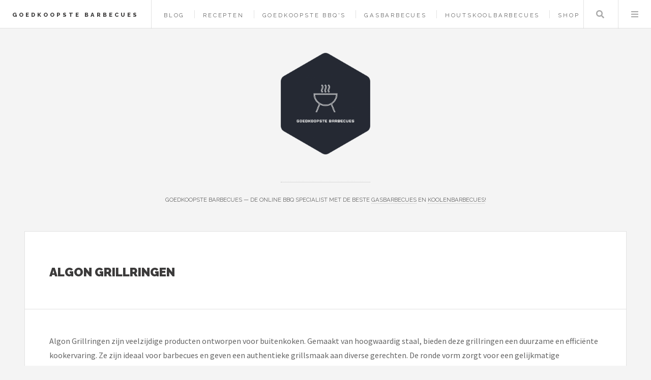

--- FILE ---
content_type: text/html; charset=UTF-8
request_url: https://www.goedkoopste-barbecues.nl/merk/algon/grillringen
body_size: 3875
content:
<!DOCTYPE HTML>
<html lang="nl-nl">
<head>
    <title>Algon Grillringen kopen? — Goedkoopste Barbecues</title>
    <meta charset="utf-8" />
    <meta name="viewport" content="width=device-width, initial-scale=1, user-scalable=yes" />
    <meta name="description" content="Goedkoopste Barbecues — De Online BBQ specialist met de beste gasbarbecues en koolenbarbecues!" />
    <link rel="preconnect" href="https://fonts.googleapis.com" crossorigin />
    <link rel="preconnect" href="https://fonts.gstatic.com" crossorigin />
    <link rel="stylesheet" href="https://fonts.googleapis.com/css?family=Source+Sans+Pro:400,700|Raleway:400,800,900&display=swap" />
    <link href="/assets/css/main.css?v=2" rel="preload" as="style" crossorigin />
    <link href="/assets/css/main.css?v=2" rel="stylesheet"  />
    <link rel="shortcut icon" href="/images/logos/goedkoopste-barbecues_favicon.png" />
    <script async defer data-website-id="41b093b5-f845-4586-bf0c-da1c8f9c6ea6" src="https://umami.sboersma.nl/script.js"></script>
    </head>
<body class="is-preload">
<div id="wrapper">
    <header id="header">
        <h1><a href="/">Goedkoopste Barbecues</a></h1>
        <nav class="links">
            <ul>
                                        <li><a href="/blog">Blog</a></li>

                                    <li><a href="/bbq-recepten">Recepten</a></li>
                
                                <li><a href="/goedkoopste">Goedkoopste BBQ&#039;s</a></li>
                                <li><a href="/shop/gasbarbecues">Gasbarbecues</a></li>
                                <li><a href="/shop/houtskoolbarbecues">Houtskoolbarbecues</a></li>
                                <li><a href="/shop">Shop</a></li>
                                                    </ul>

        </nav>
        <nav class="main">
            <ul>
                <li class="search">
                    <a class="fa-search" href="#search">Zoeken</a>
                    <form id="search" method="get" action="/shop/zoeken">
                        <input type="text" name="q" placeholder="Zoeken" value="" />
                    </form>
                </li>
                <li class="menu">
                    <a class="fa-bars" href="#menu">Menu</a>
                </li>
            </ul>
        </nav>
    </header>

    <section id="menu">

        <section>
            <form class="search" method="get" action="/shop/zoeken">
                <input type="text" name="q" placeholder="Zoeken" value="" />
            </form>
        </section>

        <section>
            <ul class="links">
                                <li><a href="/blog"><h3>Blog</h3></a></li>


                                    <li><a href="/bbq-recepten"><h3>Recepten</h3></a></li>
                
                
                    <li>
                        <a href="/goedkoopste">
                            <h3>Goedkoopste BBQ&#039;s</h3>
                        </a>
                    </li>
                
                    <li>
                        <a href="/shop/gasbarbecues">
                            <h3>Gasbarbecues</h3>
                        </a>
                    </li>
                
                    <li>
                        <a href="/shop/houtskoolbarbecues">
                            <h3>Houtskoolbarbecues</h3>
                        </a>
                    </li>
                
                    <li>
                        <a href="/shop">
                            <h3>Shop</h3>
                        </a>
                    </li>
                                                </ul>
        </section>
    </section>

    <div id="main">
        
    <article class="post">
        <header>
            <div class="title">
                <h2 style="letter-spacing: 0">Algon Grillringen</h2>
            </div>

        </header>
        Algon Grillringen zijn veelzijdige producten ontworpen voor buitenkoken. Gemaakt van hoogwaardig staal, bieden deze grillringen een duurzame en efficiënte kookervaring. Ze zijn ideaal voor barbecues en geven een authentieke grillsmaak aan diverse gerechten. De ronde vorm zorgt voor een gelijkmatige warmteverdeling, waardoor vlees, vis en groenten perfect worden gekookt. Het eenvoudige ontwerp maakt ze gemakkelijk te gebruiken en schoon te maken. Bovendien kunnen ze worden gebruikt met verschillende brandstoffen zoals hout of kolen, wat flexibiliteit biedt voor verschillende kookstijlen. Algon Grillringen zijn perfect voor zowel beginnende als ervaren buitenkoks.

                    <br/><br/>
            <strong>Bekijk alle producten van <a href="/merk/algon" aria-label="Bekijk alle prodcuten van het merk Algon">Algon</a>.</strong><br/>
        
                    <br/><br/>
            <strong>Lees ook onze laatste blogs over grillringen:</strong>
            <ul style="list-style-type: none;padding: 0;margin:0">
                                    <a href="/blog/ontdek-de-kracht-van-grillringen-til-je-bbq-ervaring-naar-een-hoger-niveau" title="ontdek-de-kracht-van-grillringen-til-je-bbq-ervaring-naar-een-hoger-niveau">Ontdek de Kracht van Grillringen: Til je BBQ-ervaring naar een Hoger Niveau</a>
                            </ul>
        

        <footer></footer>

    </article>

    
    

    </div>
        <section id="sidebar">

        <section id="intro">
            <style>
                .site_logo {
                    height:200px;
                    margin-bottom:50px;
                }
                @media screen and (max-width: 480px) {
                    .site_logo {
                        height: 100px!important;
                        margin-bottom: 25px!important;
                    }
                }
            </style>
            <a href="/">
                <img src="/images/logos/goedkoopste-barbecues.png" alt="Logo" style=" " class="site_logo" />
            </a>
            <header>
                <br/>
                <p style="letter-spacing: 0;">Goedkoopste Barbecues — De Online BBQ specialist met de beste <a href="https://www.goedkoopste-barbecues.nl/shop/gasbarbecues">gasbarbecues</a> en <a href="https://www.goedkoopste-barbecues.nl/shop/houtskoolbarbecues">koolenbarbecues</a>!</p>
            </header>
        </section>
        
        
            <section class="druppel-promo">
                <div style="display: flex; gap: 1em; align-items: flex-start;">
                    <a href="https://www.druppel.app/" target="_blank" style="flex-shrink: 0; border: 0;">
                        <img src="https://is1-ssl.mzstatic.com/image/thumb/PurpleSource221/v4/44/9c/78/449c78da-f2c4-a099-cf6c-f7ced2338e72/Placeholder.mill/200x200bb-75.webp" alt="Druppel App" style="width: 64px; height: 64px; border-radius: 14px;" />
                    </a>
                    <div>
                        <h3 style="letter-spacing: 0; margin: 0 0 0.25em 0; font-size: 0.9em;"><a href="https://www.druppel.app/" target="_blank" style="text-decoration: none; border: 0;">Druppel - Regen App</a></h3>
                        <p style="letter-spacing: 0; margin: 0 0 0.5em 0; font-size: 0.85em;">Regenradar en buienalarm voor Nederland.</p>
                        <a href="https://apps.apple.com/nl/app/druppel-regen-app/id6756480584" target="_blank" style="border: 0;">
                            <img src="https://tools.applemediaservices.com/api/badges/download-on-the-app-store/black/nl-nl" alt="Download in App Store" style="height: 30px;" />
                        </a>
                    </div>
                </div>
            </section>

        
        <section>
            <ul style="list-style-type: none;padding: 0;margin:0">
                <li><strong>Merken</strong></li>
                
                                                            <li>
                            <a href="/merk/weber" style="display: inline-block;width: 100%;padding: 5px 0;">Weber</a>
                        </li>
                                            <li>
                            <a href="/merk/the-bastard" style="display: inline-block;width: 100%;padding: 5px 0;">The Bastard</a>
                        </li>
                                            <li>
                            <a href="/merk/ofyr" style="display: inline-block;width: 100%;padding: 5px 0;">OFYR</a>
                        </li>
                                            <li>
                            <a href="/merk/barbecook" style="display: inline-block;width: 100%;padding: 5px 0;">Barbecook</a>
                        </li>
                                            <li>
                            <a href="/merk/big-green-egg" style="display: inline-block;width: 100%;padding: 5px 0;">Big Green Egg</a>
                        </li>
                                            <li>
                            <a href="/merk/yakiniku" style="display: inline-block;width: 100%;padding: 5px 0;">Yakiniku</a>
                        </li>
                                            <li>
                            <a href="/merk/napoleon" style="display: inline-block;width: 100%;padding: 5px 0;">Napoleon</a>
                        </li>
                                            <li>
                            <a href="/merk/landmann" style="display: inline-block;width: 100%;padding: 5px 0;">Landmann</a>
                        </li>
                                            <li>
                            <a href="/merk/patton" style="display: inline-block;width: 100%;padding: 5px 0;">Patton</a>
                        </li>
                                            <li>
                            <a href="/merk/pit-boss" style="display: inline-block;width: 100%;padding: 5px 0;">Pit Boss</a>
                        </li>
                                                    <li><a href="/merken"  style="display: inline-block;width: 100%;padding: 5px 0;">Alle merken</a></li>
            </ul>
        </section>
                <section>
            <div class="mini-posts">
                                    <article class="mini-post">
    <header>
        <h3 style="letter-spacing: 0"><a href="/product/vidaxl-buitenkleed-140x200-cm-polypropeen-zwart" rel="noindex">vidaXL - Buitenkleed - 140x200 - cm - polypropeen - zwart</a></h3>
        <time class="published" style="letter-spacing: 0">&euro; 36,60</time>
    </header>
    <a href="/product/vidaxl-buitenkleed-140x200-cm-polypropeen-zwart" class="image"  aria-label="Bekijk vidaXL - Buitenkleed - 140x200 - cm - polypropeen - zwart" style="background-image:url(/images/show/product/vidaxl-buitenkleed-140x200-cm-polypropeen-zwart.jpg);background-size:contain;width:calc(100% - 20px);height:150px;margin:10px;background-position:center center;background-repeat:no-repeat;" rel="noindex"></a>
</article>
                                    <article class="mini-post">
    <header>
        <h3 style="letter-spacing: 0"><a href="/product/landmann-barbecues-11760" rel="noindex">Landmann Barbecues 11760</a></h3>
        <time class="published" style="letter-spacing: 0">&euro; 59,99</time>
    </header>
    <a href="/product/landmann-barbecues-11760" class="image"  aria-label="Bekijk Landmann Barbecues 11760" style="background-image:url(/images/show/product/landmann-barbecues-11760.jpg);background-size:contain;width:calc(100% - 20px);height:150px;margin:10px;background-position:center center;background-repeat:no-repeat;" rel="noindex"></a>
</article>
                                    <article class="mini-post">
    <header>
        <h3 style="letter-spacing: 0"><a href="/product/princess-105055-fr-gasbakplaat-met-trolley-rvszwart" rel="noindex">Princess 105055 FR Gasbakplaat met Trolley RVS/Zwart</a></h3>
        <time class="published" style="letter-spacing: 0">&euro; 169,99</time>
    </header>
    <a href="/product/princess-105055-fr-gasbakplaat-met-trolley-rvszwart" class="image"  aria-label="Bekijk Princess 105055 FR Gasbakplaat met Trolley RVS/Zwart" style="background-image:url(/images/show/product/princess-105055-fr-gasbakplaat-met-trolley-rvszwart.jpg);background-size:contain;width:calc(100% - 20px);height:150px;margin:10px;background-position:center center;background-repeat:no-repeat;" rel="noindex"></a>
</article>
                                    <article class="mini-post">
    <header>
        <h3 style="letter-spacing: 0"><a href="/product/big-green-egg-xl-draadrooster" rel="noindex">Big Green Egg XL draadrooster</a></h3>
        <time class="published" style="letter-spacing: 0">&euro; 180,00</time>
    </header>
    <a href="/product/big-green-egg-xl-draadrooster" class="image"  aria-label="Bekijk Big Green Egg XL draadrooster" style="background-image:url(/images/show/product/big-green-egg-xl-draadrooster.jpg);background-size:contain;width:calc(100% - 20px);height:150px;margin:10px;background-position:center center;background-repeat:no-repeat;" rel="noindex"></a>
</article>
                            </div>
        </section>
        
        

                <section>
            <ul class="posts">
                                    <li>
                        <article>
                            <header>
                                <h3 style="letter-spacing: 0;"><a href="https://www.soundbarspot.nl" target="_blank">Soundbarspot</a></h3>
                                <span class="published" style="letter-spacing: 0;">Een soundbar bevat een aantal luidsprekers die het geluid de kamer insturen vanaf dezelfde plaats als de tv. We hebben soundbars van o.a. <a href="https://www.soundbarspot.nl/merk/sonos">Sonos</a>, <a href="https://www.soundbarspot.nl/merk/jbl">JBL</a> en <a href="https://www.soundbarspot.nl/merk/samsung">Samsung</a></span>
                            </header>
                            <a href="https://www.soundbarspot.nl" class="image" target="_blank"><img src="/images/logos/soundbarspot.png" alt="Logo Soundbarspot" style="width:64px;height:73px;"/></a>
                        </article>
                    </li>

                                    <li>
                        <article>
                            <header>
                                <h3 style="letter-spacing: 0;"><a href="https://www.e-readerspot.nl" target="_blank">E-reader Spot</a></h3>
                                <span class="published" style="letter-spacing: 0;"><a href="https://www.e-readerspot.nl/shop/e-readers">E-readers</a> en <a href="https://www.e-readerspot.nl/shop/e-readeraccessoires">accessoires</a> kopen. Voor een gemakkelijke en persoonlijke leeservaring op een anti-glanzend E-Ink scherm dat net zo leest als drukwerk op papier.</span>
                            </header>
                            <a href="https://www.e-readerspot.nl" class="image" target="_blank"><img src="/images/logos/e-readerspot.png" alt="Logo E-reader Spot" style="width:64px;height:73px;"/></a>
                        </article>
                    </li>

                                    <li>
                        <article>
                            <header>
                                <h3 style="letter-spacing: 0;"><a href="https://www.golf-pro.nl" target="_blank">Golf Pro</a></h3>
                                <span class="published" style="letter-spacing: 0;">De beste golfaanbiedingen van topmerken zoals <a href="https://www.golf-pro.nl/merk/spalding">Spalding</a>, <a href="https://www.golf-pro.nl/merk/wilson">Wilson</a> en <a href="https://www.golf-pro.nl/merk/skymax">Skymax</a> bij elkaar binnen handbereik. <a href="https://www.golf-pro.nl/shop/golfsets">Golfuitrusting</a>, <a href="https://www.golf-pro.nl/shop/golfschoenen">golfschoenen</a>, <a href="https://www.golf-pro.nl/shop/golfkleding">kleding</a> en accessoires.</span>
                            </header>
                            <a href="https://www.golf-pro.nl" class="image" target="_blank"><img src="/images/logos/golf_pro.png" alt="Logo Golf Pro" style="width:64px;height:73px;"/></a>
                        </article>
                    </li>

                
                    <li>
                        <article>
                            <header>
                                <h3 style="letter-spacing: 0;"><a href="https://www.kadokiezer.nl" target="_blank">KadoKiezer</a></h3>
                                <span class="published" style="letter-spacing: 0;">Kadokiezer helpt je het perfecte cadeau te vinden voor elke gelegenheid. Ontdek originele cadeautips voor hem, haar, kinderen en meer.</span>
                            </header>
                            <a href="https://www.kadokiezer.nl" class="image" target="_blank"><span style="font-size: 60px;">🎁</span></a>
                        </article>
                    </li>


                    <li><a href="/partners">Alle partners</a></li>
            </ul>
        </section>
                <section id="footer">
            <ul class="icons">
                <li><a href="https://x.com/intent/tweet?text=https://www.goedkoopste-barbecues.nl/merk/algon/grillringen" class="icon brands fa-twitter" target="_blank" aria-label="Deel deze pagina via X"><span class="label">X</span></a></li>
                <li><a href="https://www.facebook.com/sharer/sharer.php?u=https://www.goedkoopste-barbecues.nl/merk/algon/grillringen" class="icon brands fa-facebook-f" target="_blank" aria-label="Deel deze pagina via Facebook"><span class="label">Facebook</span></a></li>
                <li><a href="/cdn-cgi/l/email-protection#d1b8bfb7be91b6beb4b5babebea1a2a5b4fcb3b0a3b3b4b2a4b4a2ffbfbd" class="icon solid fa-envelope" aria-label="Email ons"><span class="label">Email</span></a></li>
            </ul>
            <p class="copyright">&copy; 2021-2026 <a href="https://www.sboersma.nl" target="_blank" style="border:0" title="Sander Boersma"  aria-label="Ga naar de website van Sander Boersma"><img src="/images/sb.png" alt="Sander Boersma Logo" style="position: relative;left: 10px;top: 5px;margin-right:10px;height:16px;width:16px;" /></a>
            </p>
        </section>

    </section>
    </div>

<script data-cfasync="false" src="/cdn-cgi/scripts/5c5dd728/cloudflare-static/email-decode.min.js"></script><script src="/assets/js/all.js?v=2" defer></script>

<script defer src="https://static.cloudflareinsights.com/beacon.min.js/vcd15cbe7772f49c399c6a5babf22c1241717689176015" integrity="sha512-ZpsOmlRQV6y907TI0dKBHq9Md29nnaEIPlkf84rnaERnq6zvWvPUqr2ft8M1aS28oN72PdrCzSjY4U6VaAw1EQ==" data-cf-beacon='{"version":"2024.11.0","token":"2867d1d1ed6f499b8c7f7cc9abd88952","r":1,"server_timing":{"name":{"cfCacheStatus":true,"cfEdge":true,"cfExtPri":true,"cfL4":true,"cfOrigin":true,"cfSpeedBrain":true},"location_startswith":null}}' crossorigin="anonymous"></script>
</body>
</html>
